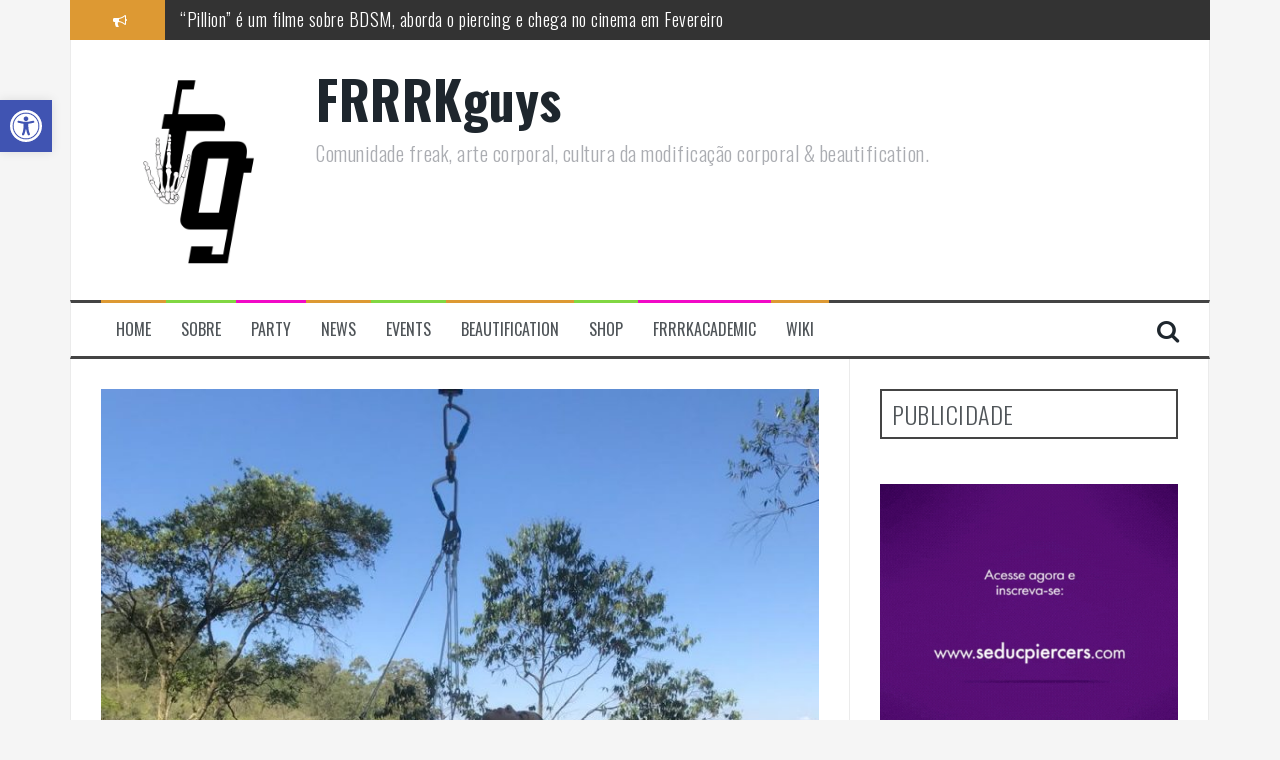

--- FILE ---
content_type: text/html; charset=UTF-8
request_url: http://www.frrrkguys.com.br/dezembro-tem-jornada-de-suspensao-corporal-em-mairipora/
body_size: 18210
content:
<!DOCTYPE html>
<html lang="pt-BR">
<head>
<meta charset="UTF-8">
<meta name="viewport" content="width=device-width, initial-scale=1">
<link rel="profile" href="http://gmpg.org/xfn/11">
<link rel="pingback" href="http://www.frrrkguys.com.br/xmlrpc.php">

<meta name='robots' content='index, follow, max-image-preview:large, max-snippet:-1, max-video-preview:-1' />

	<!-- This site is optimized with the Yoast SEO plugin v26.7 - https://yoast.com/wordpress/plugins/seo/ -->
	<title>Dezembro tem jornada de suspensão corporal em Mairiporã - FRRRKguys</title>
	<link rel="canonical" href="https://www.frrrkguys.com.br/dezembro-tem-jornada-de-suspensao-corporal-em-mairipora/" />
	<meta property="og:locale" content="pt_BR" />
	<meta property="og:type" content="article" />
	<meta property="og:title" content="Dezembro tem jornada de suspensão corporal em Mairiporã - FRRRKguys" />
	<meta property="og:description" content="No dia 08 de Dezembro acontecerá em Mairiporã, São Paulo, mais uma jornada de suspensão corporal facilitada por Karine Guimarães e Vinicius Marques. Provavelmente os últimos jogos abertos do ano, porque os jogos nunca param. Você pode escrever no instagram da Karine Guimarães (@kahkilla) para obter maiores informações e reservar a sua vaga. Alguns recados [&hellip;]" />
	<meta property="og:url" content="https://www.frrrkguys.com.br/dezembro-tem-jornada-de-suspensao-corporal-em-mairipora/" />
	<meta property="og:site_name" content="FRRRKguys" />
	<meta property="article:publisher" content="https://www.facebook.com/frrrkguys" />
	<meta property="article:published_time" content="2019-11-18T23:39:03+00:00" />
	<meta property="article:modified_time" content="2019-12-28T02:06:31+00:00" />
	<meta property="og:image" content="https://www.frrrkguys.com.br/wp-content/uploads/2019/11/WhatsApp-Image-2019-11-17-at-21.04.46-768x1024-1.jpeg" />
	<meta property="og:image:width" content="768" />
	<meta property="og:image:height" content="1024" />
	<meta property="og:image:type" content="image/jpeg" />
	<meta name="author" content="FRRRK Guys" />
	<meta name="twitter:card" content="summary_large_image" />
	<meta name="twitter:creator" content="@frrrkguys" />
	<meta name="twitter:site" content="@frrrkguys" />
	<meta name="twitter:label1" content="Escrito por" />
	<meta name="twitter:data1" content="FRRRK Guys" />
	<meta name="twitter:label2" content="Est. tempo de leitura" />
	<meta name="twitter:data2" content="1 minuto" />
	<script type="application/ld+json" class="yoast-schema-graph">{"@context":"https://schema.org","@graph":[{"@type":"Article","@id":"https://www.frrrkguys.com.br/dezembro-tem-jornada-de-suspensao-corporal-em-mairipora/#article","isPartOf":{"@id":"https://www.frrrkguys.com.br/dezembro-tem-jornada-de-suspensao-corporal-em-mairipora/"},"author":{"name":"FRRRK Guys","@id":"https://www.frrrkguys.com.br/#/schema/person/1adc4b8d0ab26e42d8140c4b333565ad"},"headline":"Dezembro tem jornada de suspensão corporal em Mairiporã","datePublished":"2019-11-18T23:39:03+00:00","dateModified":"2019-12-28T02:06:31+00:00","mainEntityOfPage":{"@id":"https://www.frrrkguys.com.br/dezembro-tem-jornada-de-suspensao-corporal-em-mairipora/"},"wordCount":181,"image":{"@id":"https://www.frrrkguys.com.br/dezembro-tem-jornada-de-suspensao-corporal-em-mairipora/#primaryimage"},"thumbnailUrl":"https://www.frrrkguys.com.br/wp-content/uploads/2019/11/WhatsApp-Image-2019-11-17-at-21.04.46-768x1024-1.jpeg","keywords":["Jogos de suspensão","Karine Guimarães","Mairiporã","Suspensão","Suspensão Corporal","Vinicius Marques"],"articleSection":["News"],"inLanguage":"pt-BR"},{"@type":"WebPage","@id":"https://www.frrrkguys.com.br/dezembro-tem-jornada-de-suspensao-corporal-em-mairipora/","url":"https://www.frrrkguys.com.br/dezembro-tem-jornada-de-suspensao-corporal-em-mairipora/","name":"Dezembro tem jornada de suspensão corporal em Mairiporã - FRRRKguys","isPartOf":{"@id":"https://www.frrrkguys.com.br/#website"},"primaryImageOfPage":{"@id":"https://www.frrrkguys.com.br/dezembro-tem-jornada-de-suspensao-corporal-em-mairipora/#primaryimage"},"image":{"@id":"https://www.frrrkguys.com.br/dezembro-tem-jornada-de-suspensao-corporal-em-mairipora/#primaryimage"},"thumbnailUrl":"https://www.frrrkguys.com.br/wp-content/uploads/2019/11/WhatsApp-Image-2019-11-17-at-21.04.46-768x1024-1.jpeg","datePublished":"2019-11-18T23:39:03+00:00","dateModified":"2019-12-28T02:06:31+00:00","author":{"@id":"https://www.frrrkguys.com.br/#/schema/person/1adc4b8d0ab26e42d8140c4b333565ad"},"breadcrumb":{"@id":"https://www.frrrkguys.com.br/dezembro-tem-jornada-de-suspensao-corporal-em-mairipora/#breadcrumb"},"inLanguage":"pt-BR","potentialAction":[{"@type":"ReadAction","target":["https://www.frrrkguys.com.br/dezembro-tem-jornada-de-suspensao-corporal-em-mairipora/"]}]},{"@type":"ImageObject","inLanguage":"pt-BR","@id":"https://www.frrrkguys.com.br/dezembro-tem-jornada-de-suspensao-corporal-em-mairipora/#primaryimage","url":"https://www.frrrkguys.com.br/wp-content/uploads/2019/11/WhatsApp-Image-2019-11-17-at-21.04.46-768x1024-1.jpeg","contentUrl":"https://www.frrrkguys.com.br/wp-content/uploads/2019/11/WhatsApp-Image-2019-11-17-at-21.04.46-768x1024-1.jpeg","width":768,"height":1024},{"@type":"BreadcrumbList","@id":"https://www.frrrkguys.com.br/dezembro-tem-jornada-de-suspensao-corporal-em-mairipora/#breadcrumb","itemListElement":[{"@type":"ListItem","position":1,"name":"Início","item":"https://www.frrrkguys.com.br/"},{"@type":"ListItem","position":2,"name":"Dezembro tem jornada de suspensão corporal em Mairiporã"}]},{"@type":"WebSite","@id":"https://www.frrrkguys.com.br/#website","url":"https://www.frrrkguys.com.br/","name":"FRRRKguys","description":"Comunidade freak, arte corporal, cultura da modificação corporal &amp; beautification.","potentialAction":[{"@type":"SearchAction","target":{"@type":"EntryPoint","urlTemplate":"https://www.frrrkguys.com.br/?s={search_term_string}"},"query-input":{"@type":"PropertyValueSpecification","valueRequired":true,"valueName":"search_term_string"}}],"inLanguage":"pt-BR"},{"@type":"Person","@id":"https://www.frrrkguys.com.br/#/schema/person/1adc4b8d0ab26e42d8140c4b333565ad","name":"FRRRK Guys","image":{"@type":"ImageObject","inLanguage":"pt-BR","@id":"https://www.frrrkguys.com.br/#/schema/person/image/","url":"https://secure.gravatar.com/avatar/a8fd8244ec1a435b1a4453c962b3934de7791b7891f6ee63e2bd286b48d9780f?s=96&d=mm&r=g","contentUrl":"https://secure.gravatar.com/avatar/a8fd8244ec1a435b1a4453c962b3934de7791b7891f6ee63e2bd286b48d9780f?s=96&d=mm&r=g","caption":"FRRRK Guys"},"description":"Plataforma criada em 2006 que vive, investiga e fomenta a cultura da modificação corporal e diferentes usos do corpo.","url":"https://www.frrrkguys.com.br/author/fg/"}]}</script>
	<!-- / Yoast SEO plugin. -->


<link rel='dns-prefetch' href='//stats.wp.com' />
<link rel='dns-prefetch' href='//fonts.googleapis.com' />
<link rel="alternate" type="application/rss+xml" title="Feed para FRRRKguys &raquo;" href="https://www.frrrkguys.com.br/feed/" />
<link rel="alternate" type="application/rss+xml" title="Feed de comentários para FRRRKguys &raquo;" href="https://www.frrrkguys.com.br/comments/feed/" />
<script type="text/javascript" id="wpp-js" src="http://www.frrrkguys.com.br/wp-content/plugins/wordpress-popular-posts/assets/js/wpp.min.js?ver=7.3.6" data-sampling="0" data-sampling-rate="100" data-api-url="https://www.frrrkguys.com.br/wp-json/wordpress-popular-posts" data-post-id="21152" data-token="e8867747af" data-lang="0" data-debug="0"></script>
<link rel="alternate" type="application/rss+xml" title="Feed de comentários para FRRRKguys &raquo; Dezembro tem jornada de suspensão corporal em Mairiporã" href="https://www.frrrkguys.com.br/dezembro-tem-jornada-de-suspensao-corporal-em-mairipora/feed/" />
<link rel="alternate" title="oEmbed (JSON)" type="application/json+oembed" href="https://www.frrrkguys.com.br/wp-json/oembed/1.0/embed?url=https%3A%2F%2Fwww.frrrkguys.com.br%2Fdezembro-tem-jornada-de-suspensao-corporal-em-mairipora%2F" />
<link rel="alternate" title="oEmbed (XML)" type="text/xml+oembed" href="https://www.frrrkguys.com.br/wp-json/oembed/1.0/embed?url=https%3A%2F%2Fwww.frrrkguys.com.br%2Fdezembro-tem-jornada-de-suspensao-corporal-em-mairipora%2F&#038;format=xml" />
<style id='wp-img-auto-sizes-contain-inline-css' type='text/css'>
img:is([sizes=auto i],[sizes^="auto," i]){contain-intrinsic-size:3000px 1500px}
/*# sourceURL=wp-img-auto-sizes-contain-inline-css */
</style>
<link rel="stylesheet" href="http://www.frrrkguys.com.br/wp-content/cache/minify/e5bfc.css" media="all" />

<style id='wp-emoji-styles-inline-css' type='text/css'>

	img.wp-smiley, img.emoji {
		display: inline !important;
		border: none !important;
		box-shadow: none !important;
		height: 1em !important;
		width: 1em !important;
		margin: 0 0.07em !important;
		vertical-align: -0.1em !important;
		background: none !important;
		padding: 0 !important;
	}
/*# sourceURL=wp-emoji-styles-inline-css */
</style>
<style id='wp-block-library-inline-css' type='text/css'>
:root{--wp-block-synced-color:#7a00df;--wp-block-synced-color--rgb:122,0,223;--wp-bound-block-color:var(--wp-block-synced-color);--wp-editor-canvas-background:#ddd;--wp-admin-theme-color:#007cba;--wp-admin-theme-color--rgb:0,124,186;--wp-admin-theme-color-darker-10:#006ba1;--wp-admin-theme-color-darker-10--rgb:0,107,160.5;--wp-admin-theme-color-darker-20:#005a87;--wp-admin-theme-color-darker-20--rgb:0,90,135;--wp-admin-border-width-focus:2px}@media (min-resolution:192dpi){:root{--wp-admin-border-width-focus:1.5px}}.wp-element-button{cursor:pointer}:root .has-very-light-gray-background-color{background-color:#eee}:root .has-very-dark-gray-background-color{background-color:#313131}:root .has-very-light-gray-color{color:#eee}:root .has-very-dark-gray-color{color:#313131}:root .has-vivid-green-cyan-to-vivid-cyan-blue-gradient-background{background:linear-gradient(135deg,#00d084,#0693e3)}:root .has-purple-crush-gradient-background{background:linear-gradient(135deg,#34e2e4,#4721fb 50%,#ab1dfe)}:root .has-hazy-dawn-gradient-background{background:linear-gradient(135deg,#faaca8,#dad0ec)}:root .has-subdued-olive-gradient-background{background:linear-gradient(135deg,#fafae1,#67a671)}:root .has-atomic-cream-gradient-background{background:linear-gradient(135deg,#fdd79a,#004a59)}:root .has-nightshade-gradient-background{background:linear-gradient(135deg,#330968,#31cdcf)}:root .has-midnight-gradient-background{background:linear-gradient(135deg,#020381,#2874fc)}:root{--wp--preset--font-size--normal:16px;--wp--preset--font-size--huge:42px}.has-regular-font-size{font-size:1em}.has-larger-font-size{font-size:2.625em}.has-normal-font-size{font-size:var(--wp--preset--font-size--normal)}.has-huge-font-size{font-size:var(--wp--preset--font-size--huge)}.has-text-align-center{text-align:center}.has-text-align-left{text-align:left}.has-text-align-right{text-align:right}.has-fit-text{white-space:nowrap!important}#end-resizable-editor-section{display:none}.aligncenter{clear:both}.items-justified-left{justify-content:flex-start}.items-justified-center{justify-content:center}.items-justified-right{justify-content:flex-end}.items-justified-space-between{justify-content:space-between}.screen-reader-text{border:0;clip-path:inset(50%);height:1px;margin:-1px;overflow:hidden;padding:0;position:absolute;width:1px;word-wrap:normal!important}.screen-reader-text:focus{background-color:#ddd;clip-path:none;color:#444;display:block;font-size:1em;height:auto;left:5px;line-height:normal;padding:15px 23px 14px;text-decoration:none;top:5px;width:auto;z-index:100000}html :where(.has-border-color){border-style:solid}html :where([style*=border-top-color]){border-top-style:solid}html :where([style*=border-right-color]){border-right-style:solid}html :where([style*=border-bottom-color]){border-bottom-style:solid}html :where([style*=border-left-color]){border-left-style:solid}html :where([style*=border-width]){border-style:solid}html :where([style*=border-top-width]){border-top-style:solid}html :where([style*=border-right-width]){border-right-style:solid}html :where([style*=border-bottom-width]){border-bottom-style:solid}html :where([style*=border-left-width]){border-left-style:solid}html :where(img[class*=wp-image-]){height:auto;max-width:100%}:where(figure){margin:0 0 1em}html :where(.is-position-sticky){--wp-admin--admin-bar--position-offset:var(--wp-admin--admin-bar--height,0px)}@media screen and (max-width:600px){html :where(.is-position-sticky){--wp-admin--admin-bar--position-offset:0px}}

/*# sourceURL=wp-block-library-inline-css */
</style><style id='wp-block-image-inline-css' type='text/css'>
.wp-block-image>a,.wp-block-image>figure>a{display:inline-block}.wp-block-image img{box-sizing:border-box;height:auto;max-width:100%;vertical-align:bottom}@media not (prefers-reduced-motion){.wp-block-image img.hide{visibility:hidden}.wp-block-image img.show{animation:show-content-image .4s}}.wp-block-image[style*=border-radius] img,.wp-block-image[style*=border-radius]>a{border-radius:inherit}.wp-block-image.has-custom-border img{box-sizing:border-box}.wp-block-image.aligncenter{text-align:center}.wp-block-image.alignfull>a,.wp-block-image.alignwide>a{width:100%}.wp-block-image.alignfull img,.wp-block-image.alignwide img{height:auto;width:100%}.wp-block-image .aligncenter,.wp-block-image .alignleft,.wp-block-image .alignright,.wp-block-image.aligncenter,.wp-block-image.alignleft,.wp-block-image.alignright{display:table}.wp-block-image .aligncenter>figcaption,.wp-block-image .alignleft>figcaption,.wp-block-image .alignright>figcaption,.wp-block-image.aligncenter>figcaption,.wp-block-image.alignleft>figcaption,.wp-block-image.alignright>figcaption{caption-side:bottom;display:table-caption}.wp-block-image .alignleft{float:left;margin:.5em 1em .5em 0}.wp-block-image .alignright{float:right;margin:.5em 0 .5em 1em}.wp-block-image .aligncenter{margin-left:auto;margin-right:auto}.wp-block-image :where(figcaption){margin-bottom:1em;margin-top:.5em}.wp-block-image.is-style-circle-mask img{border-radius:9999px}@supports ((-webkit-mask-image:none) or (mask-image:none)) or (-webkit-mask-image:none){.wp-block-image.is-style-circle-mask img{border-radius:0;-webkit-mask-image:url('data:image/svg+xml;utf8,<svg viewBox="0 0 100 100" xmlns="http://www.w3.org/2000/svg"><circle cx="50" cy="50" r="50"/></svg>');mask-image:url('data:image/svg+xml;utf8,<svg viewBox="0 0 100 100" xmlns="http://www.w3.org/2000/svg"><circle cx="50" cy="50" r="50"/></svg>');mask-mode:alpha;-webkit-mask-position:center;mask-position:center;-webkit-mask-repeat:no-repeat;mask-repeat:no-repeat;-webkit-mask-size:contain;mask-size:contain}}:root :where(.wp-block-image.is-style-rounded img,.wp-block-image .is-style-rounded img){border-radius:9999px}.wp-block-image figure{margin:0}.wp-lightbox-container{display:flex;flex-direction:column;position:relative}.wp-lightbox-container img{cursor:zoom-in}.wp-lightbox-container img:hover+button{opacity:1}.wp-lightbox-container button{align-items:center;backdrop-filter:blur(16px) saturate(180%);background-color:#5a5a5a40;border:none;border-radius:4px;cursor:zoom-in;display:flex;height:20px;justify-content:center;opacity:0;padding:0;position:absolute;right:16px;text-align:center;top:16px;width:20px;z-index:100}@media not (prefers-reduced-motion){.wp-lightbox-container button{transition:opacity .2s ease}}.wp-lightbox-container button:focus-visible{outline:3px auto #5a5a5a40;outline:3px auto -webkit-focus-ring-color;outline-offset:3px}.wp-lightbox-container button:hover{cursor:pointer;opacity:1}.wp-lightbox-container button:focus{opacity:1}.wp-lightbox-container button:focus,.wp-lightbox-container button:hover,.wp-lightbox-container button:not(:hover):not(:active):not(.has-background){background-color:#5a5a5a40;border:none}.wp-lightbox-overlay{box-sizing:border-box;cursor:zoom-out;height:100vh;left:0;overflow:hidden;position:fixed;top:0;visibility:hidden;width:100%;z-index:100000}.wp-lightbox-overlay .close-button{align-items:center;cursor:pointer;display:flex;justify-content:center;min-height:40px;min-width:40px;padding:0;position:absolute;right:calc(env(safe-area-inset-right) + 16px);top:calc(env(safe-area-inset-top) + 16px);z-index:5000000}.wp-lightbox-overlay .close-button:focus,.wp-lightbox-overlay .close-button:hover,.wp-lightbox-overlay .close-button:not(:hover):not(:active):not(.has-background){background:none;border:none}.wp-lightbox-overlay .lightbox-image-container{height:var(--wp--lightbox-container-height);left:50%;overflow:hidden;position:absolute;top:50%;transform:translate(-50%,-50%);transform-origin:top left;width:var(--wp--lightbox-container-width);z-index:9999999999}.wp-lightbox-overlay .wp-block-image{align-items:center;box-sizing:border-box;display:flex;height:100%;justify-content:center;margin:0;position:relative;transform-origin:0 0;width:100%;z-index:3000000}.wp-lightbox-overlay .wp-block-image img{height:var(--wp--lightbox-image-height);min-height:var(--wp--lightbox-image-height);min-width:var(--wp--lightbox-image-width);width:var(--wp--lightbox-image-width)}.wp-lightbox-overlay .wp-block-image figcaption{display:none}.wp-lightbox-overlay button{background:none;border:none}.wp-lightbox-overlay .scrim{background-color:#fff;height:100%;opacity:.9;position:absolute;width:100%;z-index:2000000}.wp-lightbox-overlay.active{visibility:visible}@media not (prefers-reduced-motion){.wp-lightbox-overlay.active{animation:turn-on-visibility .25s both}.wp-lightbox-overlay.active img{animation:turn-on-visibility .35s both}.wp-lightbox-overlay.show-closing-animation:not(.active){animation:turn-off-visibility .35s both}.wp-lightbox-overlay.show-closing-animation:not(.active) img{animation:turn-off-visibility .25s both}.wp-lightbox-overlay.zoom.active{animation:none;opacity:1;visibility:visible}.wp-lightbox-overlay.zoom.active .lightbox-image-container{animation:lightbox-zoom-in .4s}.wp-lightbox-overlay.zoom.active .lightbox-image-container img{animation:none}.wp-lightbox-overlay.zoom.active .scrim{animation:turn-on-visibility .4s forwards}.wp-lightbox-overlay.zoom.show-closing-animation:not(.active){animation:none}.wp-lightbox-overlay.zoom.show-closing-animation:not(.active) .lightbox-image-container{animation:lightbox-zoom-out .4s}.wp-lightbox-overlay.zoom.show-closing-animation:not(.active) .lightbox-image-container img{animation:none}.wp-lightbox-overlay.zoom.show-closing-animation:not(.active) .scrim{animation:turn-off-visibility .4s forwards}}@keyframes show-content-image{0%{visibility:hidden}99%{visibility:hidden}to{visibility:visible}}@keyframes turn-on-visibility{0%{opacity:0}to{opacity:1}}@keyframes turn-off-visibility{0%{opacity:1;visibility:visible}99%{opacity:0;visibility:visible}to{opacity:0;visibility:hidden}}@keyframes lightbox-zoom-in{0%{transform:translate(calc((-100vw + var(--wp--lightbox-scrollbar-width))/2 + var(--wp--lightbox-initial-left-position)),calc(-50vh + var(--wp--lightbox-initial-top-position))) scale(var(--wp--lightbox-scale))}to{transform:translate(-50%,-50%) scale(1)}}@keyframes lightbox-zoom-out{0%{transform:translate(-50%,-50%) scale(1);visibility:visible}99%{visibility:visible}to{transform:translate(calc((-100vw + var(--wp--lightbox-scrollbar-width))/2 + var(--wp--lightbox-initial-left-position)),calc(-50vh + var(--wp--lightbox-initial-top-position))) scale(var(--wp--lightbox-scale));visibility:hidden}}
/*# sourceURL=http://www.frrrkguys.com.br/wp-includes/blocks/image/style.min.css */
</style>
<style id='global-styles-inline-css' type='text/css'>
:root{--wp--preset--aspect-ratio--square: 1;--wp--preset--aspect-ratio--4-3: 4/3;--wp--preset--aspect-ratio--3-4: 3/4;--wp--preset--aspect-ratio--3-2: 3/2;--wp--preset--aspect-ratio--2-3: 2/3;--wp--preset--aspect-ratio--16-9: 16/9;--wp--preset--aspect-ratio--9-16: 9/16;--wp--preset--color--black: #000000;--wp--preset--color--cyan-bluish-gray: #abb8c3;--wp--preset--color--white: #ffffff;--wp--preset--color--pale-pink: #f78da7;--wp--preset--color--vivid-red: #cf2e2e;--wp--preset--color--luminous-vivid-orange: #ff6900;--wp--preset--color--luminous-vivid-amber: #fcb900;--wp--preset--color--light-green-cyan: #7bdcb5;--wp--preset--color--vivid-green-cyan: #00d084;--wp--preset--color--pale-cyan-blue: #8ed1fc;--wp--preset--color--vivid-cyan-blue: #0693e3;--wp--preset--color--vivid-purple: #9b51e0;--wp--preset--gradient--vivid-cyan-blue-to-vivid-purple: linear-gradient(135deg,rgb(6,147,227) 0%,rgb(155,81,224) 100%);--wp--preset--gradient--light-green-cyan-to-vivid-green-cyan: linear-gradient(135deg,rgb(122,220,180) 0%,rgb(0,208,130) 100%);--wp--preset--gradient--luminous-vivid-amber-to-luminous-vivid-orange: linear-gradient(135deg,rgb(252,185,0) 0%,rgb(255,105,0) 100%);--wp--preset--gradient--luminous-vivid-orange-to-vivid-red: linear-gradient(135deg,rgb(255,105,0) 0%,rgb(207,46,46) 100%);--wp--preset--gradient--very-light-gray-to-cyan-bluish-gray: linear-gradient(135deg,rgb(238,238,238) 0%,rgb(169,184,195) 100%);--wp--preset--gradient--cool-to-warm-spectrum: linear-gradient(135deg,rgb(74,234,220) 0%,rgb(151,120,209) 20%,rgb(207,42,186) 40%,rgb(238,44,130) 60%,rgb(251,105,98) 80%,rgb(254,248,76) 100%);--wp--preset--gradient--blush-light-purple: linear-gradient(135deg,rgb(255,206,236) 0%,rgb(152,150,240) 100%);--wp--preset--gradient--blush-bordeaux: linear-gradient(135deg,rgb(254,205,165) 0%,rgb(254,45,45) 50%,rgb(107,0,62) 100%);--wp--preset--gradient--luminous-dusk: linear-gradient(135deg,rgb(255,203,112) 0%,rgb(199,81,192) 50%,rgb(65,88,208) 100%);--wp--preset--gradient--pale-ocean: linear-gradient(135deg,rgb(255,245,203) 0%,rgb(182,227,212) 50%,rgb(51,167,181) 100%);--wp--preset--gradient--electric-grass: linear-gradient(135deg,rgb(202,248,128) 0%,rgb(113,206,126) 100%);--wp--preset--gradient--midnight: linear-gradient(135deg,rgb(2,3,129) 0%,rgb(40,116,252) 100%);--wp--preset--font-size--small: 13px;--wp--preset--font-size--medium: 20px;--wp--preset--font-size--large: 36px;--wp--preset--font-size--x-large: 42px;--wp--preset--spacing--20: 0.44rem;--wp--preset--spacing--30: 0.67rem;--wp--preset--spacing--40: 1rem;--wp--preset--spacing--50: 1.5rem;--wp--preset--spacing--60: 2.25rem;--wp--preset--spacing--70: 3.38rem;--wp--preset--spacing--80: 5.06rem;--wp--preset--shadow--natural: 6px 6px 9px rgba(0, 0, 0, 0.2);--wp--preset--shadow--deep: 12px 12px 50px rgba(0, 0, 0, 0.4);--wp--preset--shadow--sharp: 6px 6px 0px rgba(0, 0, 0, 0.2);--wp--preset--shadow--outlined: 6px 6px 0px -3px rgb(255, 255, 255), 6px 6px rgb(0, 0, 0);--wp--preset--shadow--crisp: 6px 6px 0px rgb(0, 0, 0);}:where(.is-layout-flex){gap: 0.5em;}:where(.is-layout-grid){gap: 0.5em;}body .is-layout-flex{display: flex;}.is-layout-flex{flex-wrap: wrap;align-items: center;}.is-layout-flex > :is(*, div){margin: 0;}body .is-layout-grid{display: grid;}.is-layout-grid > :is(*, div){margin: 0;}:where(.wp-block-columns.is-layout-flex){gap: 2em;}:where(.wp-block-columns.is-layout-grid){gap: 2em;}:where(.wp-block-post-template.is-layout-flex){gap: 1.25em;}:where(.wp-block-post-template.is-layout-grid){gap: 1.25em;}.has-black-color{color: var(--wp--preset--color--black) !important;}.has-cyan-bluish-gray-color{color: var(--wp--preset--color--cyan-bluish-gray) !important;}.has-white-color{color: var(--wp--preset--color--white) !important;}.has-pale-pink-color{color: var(--wp--preset--color--pale-pink) !important;}.has-vivid-red-color{color: var(--wp--preset--color--vivid-red) !important;}.has-luminous-vivid-orange-color{color: var(--wp--preset--color--luminous-vivid-orange) !important;}.has-luminous-vivid-amber-color{color: var(--wp--preset--color--luminous-vivid-amber) !important;}.has-light-green-cyan-color{color: var(--wp--preset--color--light-green-cyan) !important;}.has-vivid-green-cyan-color{color: var(--wp--preset--color--vivid-green-cyan) !important;}.has-pale-cyan-blue-color{color: var(--wp--preset--color--pale-cyan-blue) !important;}.has-vivid-cyan-blue-color{color: var(--wp--preset--color--vivid-cyan-blue) !important;}.has-vivid-purple-color{color: var(--wp--preset--color--vivid-purple) !important;}.has-black-background-color{background-color: var(--wp--preset--color--black) !important;}.has-cyan-bluish-gray-background-color{background-color: var(--wp--preset--color--cyan-bluish-gray) !important;}.has-white-background-color{background-color: var(--wp--preset--color--white) !important;}.has-pale-pink-background-color{background-color: var(--wp--preset--color--pale-pink) !important;}.has-vivid-red-background-color{background-color: var(--wp--preset--color--vivid-red) !important;}.has-luminous-vivid-orange-background-color{background-color: var(--wp--preset--color--luminous-vivid-orange) !important;}.has-luminous-vivid-amber-background-color{background-color: var(--wp--preset--color--luminous-vivid-amber) !important;}.has-light-green-cyan-background-color{background-color: var(--wp--preset--color--light-green-cyan) !important;}.has-vivid-green-cyan-background-color{background-color: var(--wp--preset--color--vivid-green-cyan) !important;}.has-pale-cyan-blue-background-color{background-color: var(--wp--preset--color--pale-cyan-blue) !important;}.has-vivid-cyan-blue-background-color{background-color: var(--wp--preset--color--vivid-cyan-blue) !important;}.has-vivid-purple-background-color{background-color: var(--wp--preset--color--vivid-purple) !important;}.has-black-border-color{border-color: var(--wp--preset--color--black) !important;}.has-cyan-bluish-gray-border-color{border-color: var(--wp--preset--color--cyan-bluish-gray) !important;}.has-white-border-color{border-color: var(--wp--preset--color--white) !important;}.has-pale-pink-border-color{border-color: var(--wp--preset--color--pale-pink) !important;}.has-vivid-red-border-color{border-color: var(--wp--preset--color--vivid-red) !important;}.has-luminous-vivid-orange-border-color{border-color: var(--wp--preset--color--luminous-vivid-orange) !important;}.has-luminous-vivid-amber-border-color{border-color: var(--wp--preset--color--luminous-vivid-amber) !important;}.has-light-green-cyan-border-color{border-color: var(--wp--preset--color--light-green-cyan) !important;}.has-vivid-green-cyan-border-color{border-color: var(--wp--preset--color--vivid-green-cyan) !important;}.has-pale-cyan-blue-border-color{border-color: var(--wp--preset--color--pale-cyan-blue) !important;}.has-vivid-cyan-blue-border-color{border-color: var(--wp--preset--color--vivid-cyan-blue) !important;}.has-vivid-purple-border-color{border-color: var(--wp--preset--color--vivid-purple) !important;}.has-vivid-cyan-blue-to-vivid-purple-gradient-background{background: var(--wp--preset--gradient--vivid-cyan-blue-to-vivid-purple) !important;}.has-light-green-cyan-to-vivid-green-cyan-gradient-background{background: var(--wp--preset--gradient--light-green-cyan-to-vivid-green-cyan) !important;}.has-luminous-vivid-amber-to-luminous-vivid-orange-gradient-background{background: var(--wp--preset--gradient--luminous-vivid-amber-to-luminous-vivid-orange) !important;}.has-luminous-vivid-orange-to-vivid-red-gradient-background{background: var(--wp--preset--gradient--luminous-vivid-orange-to-vivid-red) !important;}.has-very-light-gray-to-cyan-bluish-gray-gradient-background{background: var(--wp--preset--gradient--very-light-gray-to-cyan-bluish-gray) !important;}.has-cool-to-warm-spectrum-gradient-background{background: var(--wp--preset--gradient--cool-to-warm-spectrum) !important;}.has-blush-light-purple-gradient-background{background: var(--wp--preset--gradient--blush-light-purple) !important;}.has-blush-bordeaux-gradient-background{background: var(--wp--preset--gradient--blush-bordeaux) !important;}.has-luminous-dusk-gradient-background{background: var(--wp--preset--gradient--luminous-dusk) !important;}.has-pale-ocean-gradient-background{background: var(--wp--preset--gradient--pale-ocean) !important;}.has-electric-grass-gradient-background{background: var(--wp--preset--gradient--electric-grass) !important;}.has-midnight-gradient-background{background: var(--wp--preset--gradient--midnight) !important;}.has-small-font-size{font-size: var(--wp--preset--font-size--small) !important;}.has-medium-font-size{font-size: var(--wp--preset--font-size--medium) !important;}.has-large-font-size{font-size: var(--wp--preset--font-size--large) !important;}.has-x-large-font-size{font-size: var(--wp--preset--font-size--x-large) !important;}
/*# sourceURL=global-styles-inline-css */
</style>

<style id='classic-theme-styles-inline-css' type='text/css'>
/*! This file is auto-generated */
.wp-block-button__link{color:#fff;background-color:#32373c;border-radius:9999px;box-shadow:none;text-decoration:none;padding:calc(.667em + 2px) calc(1.333em + 2px);font-size:1.125em}.wp-block-file__button{background:#32373c;color:#fff;text-decoration:none}
/*# sourceURL=/wp-includes/css/classic-themes.min.css */
</style>
<link rel="stylesheet" href="http://www.frrrkguys.com.br/wp-content/cache/minify/36ddd.css" media="all" />



<link rel='stylesheet' id='flymag-body-fonts-css' href='//fonts.googleapis.com/css?family=Roboto%3A400%2C400italic%2C700%2C700italic&#038;ver=6.9' type='text/css' media='all' />
<link rel='stylesheet' id='flymag-headings-fonts-css' href='//fonts.googleapis.com/css?family=Oswald%3A400%2C300%2C700&#038;ver=6.9' type='text/css' media='all' />
<link rel="stylesheet" href="http://www.frrrkguys.com.br/wp-content/cache/minify/a4ae5.css" media="all" />

<style id='flymag-style-inline-css' type='text/css'>
.social-navigation li:hover > a::before, a, a:hover, a:focus, a:active { color:#dd9933}
.custom-menu-item-1:hover, .custom-menu-item-1 .sub-menu, .ticker-info, button, .button, input[type="button"], input[type="reset"], input[type="submit"] { background-color:#dd9933}
.custom-menu-item-1 { border-color:#dd9933}
.custom-menu-item-2:hover, .custom-menu-item-2 .sub-menu { background-color:#81d742}
.custom-menu-item-2 { border-color:#81d742}
.custom-menu-item-3:hover, .custom-menu-item-3 .sub-menu { background-color:#f209c7}
.custom-menu-item-3 { border-color:#f209c7}
.custom-menu-item-4:hover, .custom-menu-item-4 .sub-menu { background-color:#dd9933}
.custom-menu-item-4 { border-color:#dd9933}
.custom-menu-item-0:hover, .custom-menu-item-0 .sub-menu { background-color:#81d742}
.custom-menu-item-0 { border-color:#81d742}
.site-branding { background-color:}
.news-ticker { background-color:}
.site-title a, .site-title a:hover { color:}
.site-description { color:}
.main-navigation { background-color:}
.main-navigation a, .main-navigation li::before { color:}
body { color:}
.widget-area .widget, .widget-area .widget a { color:}
.site-footer, .footer-widget-area { background-color:}

/*# sourceURL=flymag-style-inline-css */
</style>
<link rel="stylesheet" href="http://www.frrrkguys.com.br/wp-content/cache/minify/cf355.css" media="all" />


<script type="text/javascript" id="jetpack_related-posts-js-extra">
/* <![CDATA[ */
var related_posts_js_options = {"post_heading":"h4"};
//# sourceURL=jetpack_related-posts-js-extra
/* ]]> */
</script>
<script src="http://www.frrrkguys.com.br/wp-content/cache/minify/6c505.js"></script>









<script type="text/javascript" id="flymag-slider-init-js-extra">
/* <![CDATA[ */
var sliderOptions = {"slideshowspeed":"4000"};
//# sourceURL=flymag-slider-init-js-extra
/* ]]> */
</script>
<script src="http://www.frrrkguys.com.br/wp-content/cache/minify/ec1c4.js"></script>

<link rel="https://api.w.org/" href="https://www.frrrkguys.com.br/wp-json/" /><link rel="alternate" title="JSON" type="application/json" href="https://www.frrrkguys.com.br/wp-json/wp/v2/posts/21152" /><link rel="EditURI" type="application/rsd+xml" title="RSD" href="https://www.frrrkguys.com.br/xmlrpc.php?rsd" />
<meta name="generator" content="WordPress 6.9" />
<link rel='shortlink' href='https://www.frrrkguys.com.br/?p=21152' />
	<style>img#wpstats{display:none}</style>
		<style type="text/css">
#pojo-a11y-toolbar .pojo-a11y-toolbar-toggle a{ background-color: #4054b2;	color: #ffffff;}
#pojo-a11y-toolbar .pojo-a11y-toolbar-overlay, #pojo-a11y-toolbar .pojo-a11y-toolbar-overlay ul.pojo-a11y-toolbar-items.pojo-a11y-links{ border-color: #4054b2;}
body.pojo-a11y-focusable a:focus{ outline-style: solid !important;	outline-width: 1px !important;	outline-color: #FF0000 !important;}
#pojo-a11y-toolbar{ top: 100px !important;}
#pojo-a11y-toolbar .pojo-a11y-toolbar-overlay{ background-color: #ffffff;}
#pojo-a11y-toolbar .pojo-a11y-toolbar-overlay ul.pojo-a11y-toolbar-items li.pojo-a11y-toolbar-item a, #pojo-a11y-toolbar .pojo-a11y-toolbar-overlay p.pojo-a11y-toolbar-title{ color: #333333;}
#pojo-a11y-toolbar .pojo-a11y-toolbar-overlay ul.pojo-a11y-toolbar-items li.pojo-a11y-toolbar-item a.active{ background-color: #4054b2;	color: #ffffff;}
@media (max-width: 767px) { #pojo-a11y-toolbar { top: 50px !important; } }</style>            <style id="wpp-loading-animation-styles">@-webkit-keyframes bgslide{from{background-position-x:0}to{background-position-x:-200%}}@keyframes bgslide{from{background-position-x:0}to{background-position-x:-200%}}.wpp-widget-block-placeholder,.wpp-shortcode-placeholder{margin:0 auto;width:60px;height:3px;background:#dd3737;background:linear-gradient(90deg,#dd3737 0%,#571313 10%,#dd3737 100%);background-size:200% auto;border-radius:3px;-webkit-animation:bgslide 1s infinite linear;animation:bgslide 1s infinite linear}</style>
            <!--[if lt IE 9]>
<script src="http://www.frrrkguys.com.br/wp-content/themes/flymag/js/html5shiv.js"></script>
<![endif]-->
<link rel="icon" href="https://www.frrrkguys.com.br/wp-content/uploads/2009/10/cropped-LOGOATUAL-1-32x32.jpg" sizes="32x32" />
<link rel="icon" href="https://www.frrrkguys.com.br/wp-content/uploads/2009/10/cropped-LOGOATUAL-1-192x192.jpg" sizes="192x192" />
<link rel="apple-touch-icon" href="https://www.frrrkguys.com.br/wp-content/uploads/2009/10/cropped-LOGOATUAL-1-180x180.jpg" />
<meta name="msapplication-TileImage" content="https://www.frrrkguys.com.br/wp-content/uploads/2009/10/cropped-LOGOATUAL-1-270x270.jpg" />
</head>

<body class="wp-singular post-template-default single single-post postid-21152 single-format-standard wp-theme-flymag group-blog">
<div id="page" class="hfeed site">
	<a class="skip-link screen-reader-text" href="#content">Pular para o conteúdo</a>

			
			<div class="latest-news container">
				<div class="ticker-info col-md-1 col-sm-1 col-xs-1">
					<i class="fa fa-bullhorn"></i>
				</div>
				<div class="news-ticker col-md-11 col-sm-11 col-xs-11">
					<div class="ticker-inner">
													<h4 class="ticker-title"><a href="https://www.frrrkguys.com.br/quando-as-pessoas-alternativas-rebeldes-modificadas-se-tornam-reacionarias-e-abracam-o-conservadorismo/" rel="bookmark">Quando as pessoas alternativas, rebeldes, modificadas se tornam reacionárias e abraçam o conservadorismo</a></h4>													<h4 class="ticker-title"><a href="https://www.frrrkguys.com.br/polonia-tera-workshop-de-piercing-com-forte-presenca-brasileira-ministrando-as-aulas/" rel="bookmark">Polônia terá workshop de piercing com forte presença brasileira ministrando as aulas</a></h4>													<h4 class="ticker-title"><a href="https://www.frrrkguys.com.br/em-marco-acontecera-convencao-de-tatuagem-realizada-por-mulheres-na-argentina/" rel="bookmark">Em março acontecerá convenção de tatuagem realizada por mulheres na Argentina</a></h4>													<h4 class="ticker-title"><a href="https://www.frrrkguys.com.br/pillion-e-um-filme-sobre-bdsm-aborda-o-piercing-e-chega-no-cinema-em-fevereiro/" rel="bookmark">&#8220;Pillion&#8221; é um filme sobre BDSM, aborda o piercing e chega no cinema em Fevereiro</a></h4>													<h4 class="ticker-title"><a href="https://www.frrrkguys.com.br/o-body-piercing-no-filme-sem-sentido-de-1998/" rel="bookmark">O body piercing no filme &#8220;Sem Sentido&#8221; de 1998</a></h4>													<h4 class="ticker-title"><a href="https://www.frrrkguys.com.br/pomada-cicatrizante-para-tatuagem-e-proibida-pela-anvisa/" rel="bookmark">Pomada cicatrizante para tatuagem é proibida pela ANVISA</a></h4>											</div>
				</div>
			</div>

			
	<header id="masthead" class="site-header container clearfix" role="banner">
		<div class="site-branding clearfix">
							<a href="https://www.frrrkguys.com.br/" title="FRRRKguys"><img class="site-logo show-title" src="http://www.frrrkguys.com.br/wp-content/uploads/2009/10/LOGOATUAL.jpg" alt="FRRRKguys" /></a>
				<h1 class="site-title"><a href="https://www.frrrkguys.com.br/" rel="home">FRRRKguys</a></h1>
				<h2 class="site-description">Comunidade freak, arte corporal, cultura da modificação corporal &amp; beautification.</h2>	        
					</div>
		<nav id="site-navigation" class="main-navigation" role="navigation">
			<div class="menu-main-menu-container"><ul id="menu-main-menu" class="menu"><li id="menu-item-238" class="menu-item menu-item-type-custom menu-item-object-custom menu-item-238 custom-menu-item-1"><a href="http://www.frrrkguys.com.br/">Home</a></li>
<li id="menu-item-26971" class="menu-item menu-item-type-post_type menu-item-object-page menu-item-26971 custom-menu-item-2"><a href="https://www.frrrkguys.com.br/sobre/">Sobre</a></li>
<li id="menu-item-241" class="menu-item menu-item-type-custom menu-item-object-custom menu-item-241 custom-menu-item-3"><a href="http://www.frrrkguys.com.br/category/frrrk-guys-party/">Party</a></li>
<li id="menu-item-242" class="menu-item menu-item-type-custom menu-item-object-custom menu-item-242 custom-menu-item-4"><a href="http://www.frrrkguys.com.br/category/news/">News</a></li>
<li id="menu-item-243" class="menu-item menu-item-type-custom menu-item-object-custom menu-item-243 custom-menu-item-0"><a href="http://www.frrrkguys.com.br/category/eventos/">Events</a></li>
<li id="menu-item-244" class="menu-item menu-item-type-custom menu-item-object-custom menu-item-244 custom-menu-item-1"><a href="http://www.frrrkguys.com.br/category/beautification/">Beautification</a></li>
<li id="menu-item-1467" class="menu-item menu-item-type-post_type menu-item-object-page menu-item-has-children menu-item-1467 custom-menu-item-2"><a href="https://www.frrrkguys.com.br/shop/">Shop</a>
<ul class="sub-menu">
	<li id="menu-item-26970" class="menu-item menu-item-type-post_type menu-item-object-page menu-item-26970"><a href="https://www.frrrkguys.com.br/a-modificacao-corporal-no-brasil-1980-1990-2-edicao/">A modificação corporal no Brasil – 1980-1990 (2° edição</a></li>
	<li id="menu-item-13416" class="menu-item menu-item-type-post_type menu-item-object-page menu-item-13416"><a href="https://www.frrrkguys.com.br/livros/">Livros</a></li>
	<li id="menu-item-19713" class="menu-item menu-item-type-post_type menu-item-object-page menu-item-19713"><a href="https://www.frrrkguys.com.br/boton-dia-do-orgulho-freak/">Boton – Dia do Orgulho Freak</a></li>
	<li id="menu-item-15654" class="menu-item menu-item-type-post_type menu-item-object-page menu-item-15654"><a href="https://www.frrrkguys.com.br/vestuario/">Vestuário</a></li>
	<li id="menu-item-11155" class="menu-item menu-item-type-post_type menu-item-object-page menu-item-11155"><a href="https://www.frrrkguys.com.br/?page_id=11149">Septum Clicker</a></li>
</ul>
</li>
<li id="menu-item-3529" class="menu-item menu-item-type-post_type menu-item-object-page menu-item-3529 custom-menu-item-3"><a href="https://www.frrrkguys.com.br/frrrkacademic/">FRRRKacademic</a></li>
<li id="menu-item-11682" class="menu-item menu-item-type-custom menu-item-object-custom menu-item-11682 custom-menu-item-4"><a href="http://frrrk.wikia.com/wiki/Frrrk_Wiki">Wiki</a></li>
</ul></div>			<span class="search-toggle"><i class="fa fa-search"></i></span>
			
<div class="search-wrapper">
	<form role="search" method="get" class="flymag-search-form" action="https://www.frrrkguys.com.br/">
		<span class="search-close"><i class="fa fa-times"></i></span>
		<label>
			<span class="screen-reader-text">Pesquisar por:</span>
			<input type="search" class="search-field" placeholder="Digite e pressione [Enter]" value="" name="s" title="Busca por:" />
		</label>
	</form>
</div>
	
		</nav><!-- #site-navigation -->
		<nav class="mobile-nav"></nav>
	</header><!-- #masthead -->

	<div id="content" class="site-content container clearfix">
	
	
	<div id="primary" class="content-area ">
		<main id="main" class="site-main" role="main">

		
			
<article id="post-21152" class="post-21152 post type-post status-publish format-standard has-post-thumbnail hentry category-news tag-jogos-de-suspensao tag-karine-guimaraes tag-mairipora tag-suspensao tag-suspensao-corporal tag-vinicius-marques">

			<div class="single-thumb">
			<img width="768" height="1024" src="https://www.frrrkguys.com.br/wp-content/uploads/2019/11/WhatsApp-Image-2019-11-17-at-21.04.46-768x1024-1.jpeg" class="attachment-entry-thumb size-entry-thumb wp-post-image" alt="" decoding="async" fetchpriority="high" srcset="https://www.frrrkguys.com.br/wp-content/uploads/2019/11/WhatsApp-Image-2019-11-17-at-21.04.46-768x1024-1.jpeg 768w, https://www.frrrkguys.com.br/wp-content/uploads/2019/11/WhatsApp-Image-2019-11-17-at-21.04.46-768x1024-1-225x300.jpeg 225w" sizes="(max-width: 768px) 100vw, 768px" />		</div>	
	
	<header class="entry-header">
		<h1 class="entry-title">Dezembro tem jornada de suspensão corporal em Mairiporã</h1>
				<div class="entry-meta">
			<span class="posted-on"><i class="fa fa-calendar"></i> <a href="https://www.frrrkguys.com.br/dezembro-tem-jornada-de-suspensao-corporal-em-mairipora/" rel="bookmark"><time class="entry-date published" datetime="2019-11-18T20:39:03-03:00">18/11/2019</time><time class="updated" datetime="2019-12-28T00:06:31-03:00">28/12/2019</time></a></span><span class="byline"> <i class="fa fa-user"></i> <span class="author vcard"><a class="url fn n" href="https://www.frrrkguys.com.br/author/fg/">FRRRK Guys</a></span></span>		</div><!-- .entry-meta -->
			</header><!-- .entry-header -->

	<div class="entry-content">
		
<figure class="wp-block-image size-large"><img decoding="async" width="768" height="1024" src="https://www.frrrkguys.com.br/wp-content/uploads/2019/11/WhatsApp-Image-2019-11-17-at-21.04.46-768x1024.jpeg" alt="" class="wp-image-21153" srcset="https://www.frrrkguys.com.br/wp-content/uploads/2019/11/WhatsApp-Image-2019-11-17-at-21.04.46-768x1024.jpeg 768w, https://www.frrrkguys.com.br/wp-content/uploads/2019/11/WhatsApp-Image-2019-11-17-at-21.04.46-225x300.jpeg 225w, https://www.frrrkguys.com.br/wp-content/uploads/2019/11/WhatsApp-Image-2019-11-17-at-21.04.46.jpeg 960w" sizes="(max-width: 768px) 100vw, 768px" /><figcaption>A jornada será facilitada por Karine Guimarães e Vinicius Marques</figcaption></figure>



<p>No dia 08 de Dezembro acontecerá em Mairiporã, São Paulo, mais uma jornada de suspensão corporal facilitada por <strong>Karine Guimarães</strong> e <strong>Vinicius Marques</strong>. </p>



<figure class="wp-block-image size-large"><img decoding="async" width="768" height="1024" src="https://www.frrrkguys.com.br/wp-content/uploads/2019/11/WhatsApp-Image-2019-11-17-at-23.50.46-768x1024.jpeg" alt="" class="wp-image-21154" srcset="https://www.frrrkguys.com.br/wp-content/uploads/2019/11/WhatsApp-Image-2019-11-17-at-23.50.46-768x1024.jpeg 768w, https://www.frrrkguys.com.br/wp-content/uploads/2019/11/WhatsApp-Image-2019-11-17-at-23.50.46-225x300.jpeg 225w, https://www.frrrkguys.com.br/wp-content/uploads/2019/11/WhatsApp-Image-2019-11-17-at-23.50.46.jpeg 960w" sizes="(max-width: 768px) 100vw, 768px" /><figcaption>Suspensão que aconteceu nos últimos jogos. </figcaption></figure>



<p>Provavelmente os últimos jogos abertos do ano, porque os jogos nunca param. Você pode escrever no instagram da Karine Guimarães (@kahkilla) para obter maiores informações e reservar a sua vaga.</p>



<p>Alguns recados gerais se fazem importantes:<br>&#8211; As suspensões acontecem na natureza, não há comércio nas proximidades e por isso é recomendável que se leve alimentos, água e tudo o que normalmente precisa quando sai. <br>&#8211; Na região o escurecer do dia começa mais cedo, justamente por isso os jogos costumam acontecer e começar durante a manhã. <br>&#8211; Vai acontecer um picnic coletivo. Leve alguma bebida e/ou alimento para socializar com as pessoas presentes. <br>&#8211; Divirta-se e aproveite a jornada. Voe!</p>



<p>Informações e reservas:<br> <a href="https://www.instagram.com/kahkilla/">https://www.instagram.com/kahkilla/</a> </p>



<figure class="wp-block-image size-large"><img loading="lazy" decoding="async" width="576" height="1024" src="https://www.frrrkguys.com.br/wp-content/uploads/2019/11/WhatsApp-Image-2019-11-17-at-23.50.46-1-576x1024.jpeg" alt="" class="wp-image-21155" srcset="https://www.frrrkguys.com.br/wp-content/uploads/2019/11/WhatsApp-Image-2019-11-17-at-23.50.46-1-576x1024.jpeg 576w, https://www.frrrkguys.com.br/wp-content/uploads/2019/11/WhatsApp-Image-2019-11-17-at-23.50.46-1-169x300.jpeg 169w, https://www.frrrkguys.com.br/wp-content/uploads/2019/11/WhatsApp-Image-2019-11-17-at-23.50.46-1.jpeg 648w" sizes="auto, (max-width: 576px) 100vw, 576px" /></figure>

<div id='jp-relatedposts' class='jp-relatedposts' >
	<h3 class="jp-relatedposts-headline"><em>Relacionado</em></h3>
</div>			</div><!-- .entry-content -->

	<footer class="entry-footer">
		<i class="fa fa-folder"></i>&nbsp;<span class="cat-links"><a href="https://www.frrrkguys.com.br/category/news/" rel="category tag">News</a></span><i class="fa fa-tags"></i>&nbsp;<span class="tags-links"><a href="https://www.frrrkguys.com.br/tag/jogos-de-suspensao/" rel="tag">Jogos de suspensão</a>, <a href="https://www.frrrkguys.com.br/tag/karine-guimaraes/" rel="tag">Karine Guimarães</a>, <a href="https://www.frrrkguys.com.br/tag/mairipora/" rel="tag">Mairiporã</a>, <a href="https://www.frrrkguys.com.br/tag/suspensao/" rel="tag">Suspensão</a>, <a href="https://www.frrrkguys.com.br/tag/suspensao-corporal/" rel="tag">Suspensão Corporal</a>, <a href="https://www.frrrkguys.com.br/tag/vinicius-marques/" rel="tag">Vinicius Marques</a></span>	</footer><!-- .entry-footer -->
</article><!-- #post-## -->

					<nav class="navigation post-navigation clearfix" role="navigation">
			<h1 class="screen-reader-text">Navegação de posts</h1>
			<div class="nav-links">
				<div class="nav-previous button"><a href="https://www.frrrkguys.com.br/carta-para-a-body-piercer-que-perfura-gatos/" rel="prev"><span class="meta-nav">&larr;</span>&nbsp;Carta para a body piercer que perfura gatos&#8230;</a></div><div class="nav-next button"><a href="https://www.frrrkguys.com.br/marie-marques-se-despede-dos-concursos-de-miss-tattoo/" rel="next">Mariê Marques se despede dos concursos de miss tattoo&nbsp;<span class="meta-nav">&rarr;</span></a></div>			</div><!-- .nav-links -->
		</nav><!-- .navigation -->
		
			
		
		</main><!-- #main -->
	</div><!-- #primary -->


<div id="secondary" class="widget-area" role="complementary">
	<aside id="text-3" class="widget widget_text"><h3 class="widget-title"><span>PUBLICIDADE</span></h3>			<div class="textwidget"><p>&nbsp;</p>
<p><a href="https://www.seducpiercers.com/"><img loading="lazy" decoding="async" class="size-medium wp-image-26962 aligncenter" src="https://www.frrrkguys.com.br/wp-content/uploads/2024/10/Design-sem-nome-1.gif" alt="" width="300" height="225" /></a></p>
</div>
		</aside><aside id="text-8" class="widget widget_text"><h3 class="widget-title"><span>PUBLICIDADE</span></h3>			<div class="textwidget"><p>&nbsp;</p>
<p><a href="https://www.frrrkguys.com.br/a-modificacao-corporal-no-brasil-1980-1990-2-edicao/"><img loading="lazy" decoding="async" class="size-medium wp-image-26962 aligncenter" src="https://www.frrrkguys.com.br/wp-content/uploads/2023/12/livrogif.gif" alt="" width="300" height="225" /></a></p>
</div>
		</aside><aside id="text-4" class="widget widget_text">			<div class="textwidget"><p><a href="https://www.youtube.com/channel/UC0c35OxWSjpvc9RlR3X_qzg" rel="attachment wp-att-17595"><img loading="lazy" decoding="async" class="aligncenter wp-image-17595" src="https://www.frrrkguys.com.br/wp-content/uploads/2016/12/anigif.gif" alt="" width="323" height="178" /></a></p>
</div>
		</aside><aside id="block-2" class="widget widget_block"><div class="popular-posts"><h2>MAIS LIDAS!</h2><ul class="wpp-list wpp-list-with-thumbnails">
<li>
<a href="https://www.frrrkguys.com.br/convencao-internacional-de-tatuagem-de-sao-paulo-09/" target="_self"><img src="https://www.frrrkguys.com.br/wp-content/uploads/wordpress-popular-posts/946-first_image-75x75.jpg" srcset="https://www.frrrkguys.com.br/wp-content/uploads/wordpress-popular-posts/946-first_image-75x75.jpg, https://www.frrrkguys.com.br/wp-content/uploads/wordpress-popular-posts/946-first_image-75x75@1.5x.jpg 1.5x, https://www.frrrkguys.com.br/wp-content/uploads/wordpress-popular-posts/946-first_image-75x75@2x.jpg 2x, https://www.frrrkguys.com.br/wp-content/uploads/wordpress-popular-posts/946-first_image-75x75@2.5x.jpg 2.5x, https://www.frrrkguys.com.br/wp-content/uploads/wordpress-popular-posts/946-first_image-75x75@3x.jpg 3x" width="75" height="75" alt="" class="wpp-thumbnail wpp_first_image wpp_cached_thumb" decoding="async" loading="lazy"></a>
<a href="https://www.frrrkguys.com.br/convencao-internacional-de-tatuagem-de-sao-paulo-09/" class="wpp-post-title" target="_self">Convenção Internacional de Tatuagem de São Paulo ’09</a>
</li>
<li>
<a href="https://www.frrrkguys.com.br/em-novembro-acontece-a-1a-convencao-de-tatuagem-de-joinville/" title="Em novembro acontece a 1ª Convenção de tatuagem de Joinville" target="_self"><img src="https://www.frrrkguys.com.br/wp-content/uploads/wordpress-popular-posts/9129-first_image-75x75.png" srcset="https://www.frrrkguys.com.br/wp-content/uploads/wordpress-popular-posts/9129-first_image-75x75.png, https://www.frrrkguys.com.br/wp-content/uploads/wordpress-popular-posts/9129-first_image-75x75@1.5x.png 1.5x, https://www.frrrkguys.com.br/wp-content/uploads/wordpress-popular-posts/9129-first_image-75x75@2x.png 2x, https://www.frrrkguys.com.br/wp-content/uploads/wordpress-popular-posts/9129-first_image-75x75@2.5x.png 2.5x, https://www.frrrkguys.com.br/wp-content/uploads/wordpress-popular-posts/9129-first_image-75x75@3x.png 3x" width="75" height="75" alt="65639_490504117686714_698741735_n" class="wpp-thumbnail wpp_first_image wpp_cached_thumb" decoding="async" loading="lazy"></a>
<a href="https://www.frrrkguys.com.br/em-novembro-acontece-a-1a-convencao-de-tatuagem-de-joinville/" title="Em novembro acontece a 1ª Convenção de tatuagem de Joinville" class="wpp-post-title" target="_self"><!--:pt-->Em novembro acontece a 1ª Convenção de tatuagem de Joinville<!--:--></a>
</li>
<li>
<a href="https://www.frrrkguys.com.br/exposicao-de-ianah-maia-transforma-lembrancas-de-viagem-em-poesia-visual/" target="_self"><img src="https://www.frrrkguys.com.br/wp-content/uploads/wordpress-popular-posts/18597-first_image-75x75.jpeg" srcset="https://www.frrrkguys.com.br/wp-content/uploads/wordpress-popular-posts/18597-first_image-75x75.jpeg, https://www.frrrkguys.com.br/wp-content/uploads/wordpress-popular-posts/18597-first_image-75x75@1.5x.jpeg 1.5x, https://www.frrrkguys.com.br/wp-content/uploads/wordpress-popular-posts/18597-first_image-75x75@2x.jpeg 2x, https://www.frrrkguys.com.br/wp-content/uploads/wordpress-popular-posts/18597-first_image-75x75@2.5x.jpeg 2.5x, https://www.frrrkguys.com.br/wp-content/uploads/wordpress-popular-posts/18597-first_image-75x75@3x.jpeg 3x" width="75" height="75" alt="" class="wpp-thumbnail wpp_first_image wpp_cached_thumb" decoding="async" loading="lazy"></a>
<a href="https://www.frrrkguys.com.br/exposicao-de-ianah-maia-transforma-lembrancas-de-viagem-em-poesia-visual/" class="wpp-post-title" target="_self">Exposição de Ianah Maia transforma lembranças de viagem em poesia visual</a>
</li>
<li>
<a href="https://www.frrrkguys.com.br/associacao-de-piercers-profissionais-do-brasil-e-fundada/" target="_self"><img src="http://www.frrrkguys.com.br/wp-content/plugins/wordpress-popular-posts/assets/images/no_thumb.jpg" width="75" height="75" alt="" class="wpp-thumbnail wpp_first_image wpp_def_no_src" decoding="async" loading="lazy"></a>
<a href="https://www.frrrkguys.com.br/associacao-de-piercers-profissionais-do-brasil-e-fundada/" class="wpp-post-title" target="_self">Associação de Piercers Profissionais do Brasil é fundada</a>
</li>
<li>
<a href="https://www.frrrkguys.com.br/atelie-transmoras-abre-inscricoes-para-curso-inedito-que-une-moda-clima-e-inclusao-em-sao-paulo/" target="_self"><img src="https://www.frrrkguys.com.br/wp-content/uploads/wordpress-popular-posts/27853-first_image-75x75.png" srcset="https://www.frrrkguys.com.br/wp-content/uploads/wordpress-popular-posts/27853-first_image-75x75.png, https://www.frrrkguys.com.br/wp-content/uploads/wordpress-popular-posts/27853-first_image-75x75@1.5x.png 1.5x, https://www.frrrkguys.com.br/wp-content/uploads/wordpress-popular-posts/27853-first_image-75x75@2x.png 2x, https://www.frrrkguys.com.br/wp-content/uploads/wordpress-popular-posts/27853-first_image-75x75@2.5x.png 2.5x, https://www.frrrkguys.com.br/wp-content/uploads/wordpress-popular-posts/27853-first_image-75x75@3x.png 3x" width="75" height="75" alt="" class="wpp-thumbnail wpp_first_image wpp_cached_thumb" decoding="async" loading="lazy"></a>
<a href="https://www.frrrkguys.com.br/atelie-transmoras-abre-inscricoes-para-curso-inedito-que-une-moda-clima-e-inclusao-em-sao-paulo/" class="wpp-post-title" target="_self">Atêlie TRANSmoras abre inscrições para curso inédito que une moda, clima e inclusão em São Paulo</a>
</li>
<li>
<a href="https://www.frrrkguys.com.br/entrevista-com-jay/" title="Modificação corporal, moda e beleza britânica. Interview with Jay" target="_self"><img src="https://www.frrrkguys.com.br/wp-content/uploads/wordpress-popular-posts/1245-first_image-75x75.jpg" srcset="https://www.frrrkguys.com.br/wp-content/uploads/wordpress-popular-posts/1245-first_image-75x75.jpg, https://www.frrrkguys.com.br/wp-content/uploads/wordpress-popular-posts/1245-first_image-75x75@1.5x.jpg 1.5x, https://www.frrrkguys.com.br/wp-content/uploads/wordpress-popular-posts/1245-first_image-75x75@2x.jpg 2x, https://www.frrrkguys.com.br/wp-content/uploads/wordpress-popular-posts/1245-first_image-75x75@2.5x.jpg 2.5x, https://www.frrrkguys.com.br/wp-content/uploads/wordpress-popular-posts/1245-first_image-75x75@3x.jpg 3x" width="75" height="75" alt="" class="wpp-thumbnail wpp_first_image wpp_cached_thumb" decoding="async" loading="lazy"></a>
<a href="https://www.frrrkguys.com.br/entrevista-com-jay/" title="Modificação corporal, moda e beleza britânica. Interview with Jay" class="wpp-post-title" target="_self"><!--:pt-->Modificação corporal, moda e beleza britânica. <!--:--><!--:en-->Interview with Jay <!--:--></a>
</li>
<li>
<a href="https://www.frrrkguys.com.br/pare-tudo-o-que-estiver-fazendo-e-confira-o-video-da-9a-suscon-italiana/" target="_self"><img src="https://www.frrrkguys.com.br/wp-content/uploads/wordpress-popular-posts/9523-first_image-75x75.jpg" srcset="https://www.frrrkguys.com.br/wp-content/uploads/wordpress-popular-posts/9523-first_image-75x75.jpg, https://www.frrrkguys.com.br/wp-content/uploads/wordpress-popular-posts/9523-first_image-75x75@1.5x.jpg 1.5x, https://www.frrrkguys.com.br/wp-content/uploads/wordpress-popular-posts/9523-first_image-75x75@2x.jpg 2x, https://www.frrrkguys.com.br/wp-content/uploads/wordpress-popular-posts/9523-first_image-75x75@2.5x.jpg 2.5x, https://www.frrrkguys.com.br/wp-content/uploads/wordpress-popular-posts/9523-first_image-75x75@3x.jpg 3x" width="75" height="75" alt="36 copy" class="wpp-thumbnail wpp_first_image wpp_cached_thumb" decoding="async" loading="lazy"></a>
<a href="https://www.frrrkguys.com.br/pare-tudo-o-que-estiver-fazendo-e-confira-o-video-da-9a-suscon-italiana/" class="wpp-post-title" target="_self">Pare tudo o que estiver fazendo e confira o vídeo da 9ª Suscon italiana</a>
</li>
<li>
<a href="https://www.frrrkguys.com.br/bloco-dxs-freaks-na-parada-do-orgulho-lgbtqi/" target="_self"><img src="https://www.frrrkguys.com.br/wp-content/uploads/wordpress-popular-posts/18710-first_image-75x75.jpg" srcset="https://www.frrrkguys.com.br/wp-content/uploads/wordpress-popular-posts/18710-first_image-75x75.jpg, https://www.frrrkguys.com.br/wp-content/uploads/wordpress-popular-posts/18710-first_image-75x75@1.5x.jpg 1.5x, https://www.frrrkguys.com.br/wp-content/uploads/wordpress-popular-posts/18710-first_image-75x75@2x.jpg 2x, https://www.frrrkguys.com.br/wp-content/uploads/wordpress-popular-posts/18710-first_image-75x75@2.5x.jpg 2.5x, https://www.frrrkguys.com.br/wp-content/uploads/wordpress-popular-posts/18710-first_image-75x75@3x.jpg 3x" width="75" height="75" alt="" class="wpp-thumbnail wpp_first_image wpp_cached_thumb" decoding="async" loading="lazy"></a>
<a href="https://www.frrrkguys.com.br/bloco-dxs-freaks-na-parada-do-orgulho-lgbtqi/" class="wpp-post-title" target="_self">Bloco dxs freaks na Parada do Orgulho LGBTQI+</a>
</li>
<li>
<a href="https://www.frrrkguys.com.br/freaks-no-mercado-de-trabalho/" target="_self"><img src="https://www.frrrkguys.com.br/wp-content/uploads/wordpress-popular-posts/25020-first_image-75x75.png" srcset="https://www.frrrkguys.com.br/wp-content/uploads/wordpress-popular-posts/25020-first_image-75x75.png, https://www.frrrkguys.com.br/wp-content/uploads/wordpress-popular-posts/25020-first_image-75x75@1.5x.png 1.5x, https://www.frrrkguys.com.br/wp-content/uploads/wordpress-popular-posts/25020-first_image-75x75@2x.png 2x, https://www.frrrkguys.com.br/wp-content/uploads/wordpress-popular-posts/25020-first_image-75x75@2.5x.png 2.5x, https://www.frrrkguys.com.br/wp-content/uploads/wordpress-popular-posts/25020-first_image-75x75@3x.png 3x" width="75" height="75" alt="" class="wpp-thumbnail wpp_first_image wpp_cached_thumb" decoding="async" loading="lazy"></a>
<a href="https://www.frrrkguys.com.br/freaks-no-mercado-de-trabalho/" class="wpp-post-title" target="_self">Freaks no mercado de trabalho</a>
</li>
<li>
<a href="https://www.frrrkguys.com.br/8%c2%aa-expo-tattoo-metalhead/" title="8ª Expo Tattoo Metalhead" target="_self"><img src="https://www.frrrkguys.com.br/wp-content/uploads/wordpress-popular-posts/1773-first_image-75x75.bmp" srcset="https://www.frrrkguys.com.br/wp-content/uploads/wordpress-popular-posts/1773-first_image-75x75.bmp, https://www.frrrkguys.com.br/wp-content/uploads/wordpress-popular-posts/1773-first_image-75x75@1.5x.bmp 1.5x, https://www.frrrkguys.com.br/wp-content/uploads/wordpress-popular-posts/1773-first_image-75x75@2x.bmp 2x, https://www.frrrkguys.com.br/wp-content/uploads/wordpress-popular-posts/1773-first_image-75x75@2.5x.bmp 2.5x, https://www.frrrkguys.com.br/wp-content/uploads/wordpress-popular-posts/1773-first_image-75x75@3x.bmp 3x" width="75" height="75" alt="" class="wpp-thumbnail wpp_first_image wpp_cached_thumb" decoding="async" loading="lazy"></a>
<a href="https://www.frrrkguys.com.br/8%c2%aa-expo-tattoo-metalhead/" title="8ª Expo Tattoo Metalhead" class="wpp-post-title" target="_self"><!--:pt-->8ª Expo Tattoo Metalhead<!--:--></a>
</li>
</ul></div></aside></div><!-- #secondary -->

	</div><!-- #content -->
			
<div id="sidebar-footer" class="footer-widget-area clearfix" role="complementary">
	<div class="container">
							<div class="sidebar-column col-md-4 col-sm-4">
				<aside id="text-5" class="widget widget_text"><h3 class="widget-title">PUBLICIDADE</h3>			<div class="textwidget"><p>&nbsp;</p>
<p><a href="https://www.frrrkguys.com.br/a-modificacao-corporal-no-brasil-1980-1990-2-edicao/"><img loading="lazy" decoding="async" class="size-medium wp-image-26962 aligncenter" src="https://www.frrrkguys.com.br/wp-content/uploads/2023/12/livrogif.gif" alt="" width="300" height="225" /></a></p>
</div>
		</aside>			</div>
					<div class="sidebar-column col-md-4 col-sm-4">
				<aside id="text-6" class="widget widget_text"><h3 class="widget-title">PUBLICIDADE</h3>			<div class="textwidget"><p><a href="http://www.bodypiercingbrasilia.com/" rel="attachment wp-att-24064"><img loading="lazy" decoding="async" class="aligncenter wp-image-24064" src="https://www.frrrkguys.com.br/wp-content/uploads/2020/04/GifAdorne.gif" alt="" width="241" height="241" /></a></p>
</div>
		</aside>			</div>
					<div class="sidebar-column col-md-4 col-sm-4">
				<aside id="text-7" class="widget widget_text"><h3 class="widget-title">CAMPANHA</h3>			<div class="textwidget"><p><a href="https://www.frrrkguys.com.br/e-lancada-cartilha-para-combater-assedio-sexual-em-estudios-e-clinicas-de-piercing/" rel="attachment wp-att-24057"><img loading="lazy" decoding="async" class="aligncenter size-full wp-image-24057" src="https://www.frrrkguys.com.br/wp-content/uploads/2020/03/gifassedio.gif" alt="" width="241" height="241" /></a></p>
</div>
		</aside>			</div>
			</div>
</div>
	
	<footer id="colophon" class="site-footer" role="contentinfo">
		<div class="container">
			<div class="site-info col-md-6 col-sm-6">

				<a href="http://wordpress.org/" rel="nofollow">
					Orgulhosamente mantido com WordPress				</a>
				<span class="sep"> | </span>
				Tema <a href="http://themeisle.com/themes/flymag/" rel="nofollow">FlyMag</a> por Themeisle.			</div><!-- .site-info -->
					</div>
	</footer><!-- #colophon -->
</div><!-- #page -->

<script type="speculationrules">
{"prefetch":[{"source":"document","where":{"and":[{"href_matches":"/*"},{"not":{"href_matches":["/wp-*.php","/wp-admin/*","/wp-content/uploads/*","/wp-content/*","/wp-content/plugins/*","/wp-content/themes/flymag/*","/*\\?(.+)"]}},{"not":{"selector_matches":"a[rel~=\"nofollow\"]"}},{"not":{"selector_matches":".no-prefetch, .no-prefetch a"}}]},"eagerness":"conservative"}]}
</script>
<script type="text/javascript" id="pojo-a11y-js-extra">
/* <![CDATA[ */
var PojoA11yOptions = {"focusable":"","remove_link_target":"","add_role_links":"","enable_save":"","save_expiration":""};
//# sourceURL=pojo-a11y-js-extra
/* ]]> */
</script>

<script src="http://www.frrrkguys.com.br/wp-content/cache/minify/15a8c.js"></script>

<script type="text/javascript" id="jetpack-stats-js-before">
/* <![CDATA[ */
_stq = window._stq || [];
_stq.push([ "view", {"v":"ext","blog":"170860048","post":"21152","tz":"-3","srv":"www.frrrkguys.com.br","j":"1:15.4"} ]);
_stq.push([ "clickTrackerInit", "170860048", "21152" ]);
//# sourceURL=jetpack-stats-js-before
/* ]]> */
</script>
<script type="text/javascript" src="https://stats.wp.com/e-202603.js" id="jetpack-stats-js" defer="defer" data-wp-strategy="defer"></script>
<script id="wp-emoji-settings" type="application/json">
{"baseUrl":"https://s.w.org/images/core/emoji/17.0.2/72x72/","ext":".png","svgUrl":"https://s.w.org/images/core/emoji/17.0.2/svg/","svgExt":".svg","source":{"concatemoji":"http://www.frrrkguys.com.br/wp-includes/js/wp-emoji-release.min.js?ver=6.9"}}
</script>
<script type="module">
/* <![CDATA[ */
/*! This file is auto-generated */
const a=JSON.parse(document.getElementById("wp-emoji-settings").textContent),o=(window._wpemojiSettings=a,"wpEmojiSettingsSupports"),s=["flag","emoji"];function i(e){try{var t={supportTests:e,timestamp:(new Date).valueOf()};sessionStorage.setItem(o,JSON.stringify(t))}catch(e){}}function c(e,t,n){e.clearRect(0,0,e.canvas.width,e.canvas.height),e.fillText(t,0,0);t=new Uint32Array(e.getImageData(0,0,e.canvas.width,e.canvas.height).data);e.clearRect(0,0,e.canvas.width,e.canvas.height),e.fillText(n,0,0);const a=new Uint32Array(e.getImageData(0,0,e.canvas.width,e.canvas.height).data);return t.every((e,t)=>e===a[t])}function p(e,t){e.clearRect(0,0,e.canvas.width,e.canvas.height),e.fillText(t,0,0);var n=e.getImageData(16,16,1,1);for(let e=0;e<n.data.length;e++)if(0!==n.data[e])return!1;return!0}function u(e,t,n,a){switch(t){case"flag":return n(e,"\ud83c\udff3\ufe0f\u200d\u26a7\ufe0f","\ud83c\udff3\ufe0f\u200b\u26a7\ufe0f")?!1:!n(e,"\ud83c\udde8\ud83c\uddf6","\ud83c\udde8\u200b\ud83c\uddf6")&&!n(e,"\ud83c\udff4\udb40\udc67\udb40\udc62\udb40\udc65\udb40\udc6e\udb40\udc67\udb40\udc7f","\ud83c\udff4\u200b\udb40\udc67\u200b\udb40\udc62\u200b\udb40\udc65\u200b\udb40\udc6e\u200b\udb40\udc67\u200b\udb40\udc7f");case"emoji":return!a(e,"\ud83e\u1fac8")}return!1}function f(e,t,n,a){let r;const o=(r="undefined"!=typeof WorkerGlobalScope&&self instanceof WorkerGlobalScope?new OffscreenCanvas(300,150):document.createElement("canvas")).getContext("2d",{willReadFrequently:!0}),s=(o.textBaseline="top",o.font="600 32px Arial",{});return e.forEach(e=>{s[e]=t(o,e,n,a)}),s}function r(e){var t=document.createElement("script");t.src=e,t.defer=!0,document.head.appendChild(t)}a.supports={everything:!0,everythingExceptFlag:!0},new Promise(t=>{let n=function(){try{var e=JSON.parse(sessionStorage.getItem(o));if("object"==typeof e&&"number"==typeof e.timestamp&&(new Date).valueOf()<e.timestamp+604800&&"object"==typeof e.supportTests)return e.supportTests}catch(e){}return null}();if(!n){if("undefined"!=typeof Worker&&"undefined"!=typeof OffscreenCanvas&&"undefined"!=typeof URL&&URL.createObjectURL&&"undefined"!=typeof Blob)try{var e="postMessage("+f.toString()+"("+[JSON.stringify(s),u.toString(),c.toString(),p.toString()].join(",")+"));",a=new Blob([e],{type:"text/javascript"});const r=new Worker(URL.createObjectURL(a),{name:"wpTestEmojiSupports"});return void(r.onmessage=e=>{i(n=e.data),r.terminate(),t(n)})}catch(e){}i(n=f(s,u,c,p))}t(n)}).then(e=>{for(const n in e)a.supports[n]=e[n],a.supports.everything=a.supports.everything&&a.supports[n],"flag"!==n&&(a.supports.everythingExceptFlag=a.supports.everythingExceptFlag&&a.supports[n]);var t;a.supports.everythingExceptFlag=a.supports.everythingExceptFlag&&!a.supports.flag,a.supports.everything||((t=a.source||{}).concatemoji?r(t.concatemoji):t.wpemoji&&t.twemoji&&(r(t.twemoji),r(t.wpemoji)))});
//# sourceURL=http://www.frrrkguys.com.br/wp-includes/js/wp-emoji-loader.min.js
/* ]]> */
</script>
		<a id="pojo-a11y-skip-content" class="pojo-skip-link pojo-skip-content" tabindex="1" accesskey="s" href="#content">Acessar o conteúdo</a>
				<nav id="pojo-a11y-toolbar" class="pojo-a11y-toolbar-left" role="navigation">
			<div class="pojo-a11y-toolbar-toggle">
				<a class="pojo-a11y-toolbar-link pojo-a11y-toolbar-toggle-link" href="javascript:void(0);" title="Ferramentas de Acessibilidade" role="button">
					<span class="pojo-sr-only sr-only">Abrir a barra de ferramentas</span>
					<svg xmlns="http://www.w3.org/2000/svg" viewBox="0 0 100 100" fill="currentColor" width="1em">
						<title>Ferramentas de Acessibilidade</title>
						<path d="M50 8.1c23.2 0 41.9 18.8 41.9 41.9 0 23.2-18.8 41.9-41.9 41.9C26.8 91.9 8.1 73.2 8.1 50S26.8 8.1 50 8.1M50 0C22.4 0 0 22.4 0 50s22.4 50 50 50 50-22.4 50-50S77.6 0 50 0zm0 11.3c-21.4 0-38.7 17.3-38.7 38.7S28.6 88.7 50 88.7 88.7 71.4 88.7 50 71.4 11.3 50 11.3zm0 8.9c4 0 7.3 3.2 7.3 7.3S54 34.7 50 34.7s-7.3-3.2-7.3-7.3 3.3-7.2 7.3-7.2zm23.7 19.7c-5.8 1.4-11.2 2.6-16.6 3.2.2 20.4 2.5 24.8 5 31.4.7 1.9-.2 4-2.1 4.7-1.9.7-4-.2-4.7-2.1-1.8-4.5-3.4-8.2-4.5-15.8h-2c-1 7.6-2.7 11.3-4.5 15.8-.7 1.9-2.8 2.8-4.7 2.1-1.9-.7-2.8-2.8-2.1-4.7 2.6-6.6 4.9-11 5-31.4-5.4-.6-10.8-1.8-16.6-3.2-1.7-.4-2.8-2.1-2.4-3.9.4-1.7 2.1-2.8 3.9-2.4 19.5 4.6 25.1 4.6 44.5 0 1.7-.4 3.5.7 3.9 2.4.7 1.8-.3 3.5-2.1 3.9z"/>					</svg>
				</a>
			</div>
			<div class="pojo-a11y-toolbar-overlay">
				<div class="pojo-a11y-toolbar-inner">
					<p class="pojo-a11y-toolbar-title">Ferramentas de Acessibilidade</p>

					<ul class="pojo-a11y-toolbar-items pojo-a11y-tools">
																			<li class="pojo-a11y-toolbar-item">
								<a href="#" class="pojo-a11y-toolbar-link pojo-a11y-btn-resize-font pojo-a11y-btn-resize-plus" data-action="resize-plus" data-action-group="resize" tabindex="-1" role="button">
									<span class="pojo-a11y-toolbar-icon"><svg version="1.1" xmlns="http://www.w3.org/2000/svg" width="1em" viewBox="0 0 448 448"><title>Ampliar texto</title><path fill="currentColor" d="M256 200v16c0 4.25-3.75 8-8 8h-56v56c0 4.25-3.75 8-8 8h-16c-4.25 0-8-3.75-8-8v-56h-56c-4.25 0-8-3.75-8-8v-16c0-4.25 3.75-8 8-8h56v-56c0-4.25 3.75-8 8-8h16c4.25 0 8 3.75 8 8v56h56c4.25 0 8 3.75 8 8zM288 208c0-61.75-50.25-112-112-112s-112 50.25-112 112 50.25 112 112 112 112-50.25 112-112zM416 416c0 17.75-14.25 32-32 32-8.5 0-16.75-3.5-22.5-9.5l-85.75-85.5c-29.25 20.25-64.25 31-99.75 31-97.25 0-176-78.75-176-176s78.75-176 176-176 176 78.75 176 176c0 35.5-10.75 70.5-31 99.75l85.75 85.75c5.75 5.75 9.25 14 9.25 22.5z"></path></svg></span><span class="pojo-a11y-toolbar-text">Ampliar texto</span>								</a>
							</li>

							<li class="pojo-a11y-toolbar-item">
								<a href="#" class="pojo-a11y-toolbar-link pojo-a11y-btn-resize-font pojo-a11y-btn-resize-minus" data-action="resize-minus" data-action-group="resize" tabindex="-1" role="button">
									<span class="pojo-a11y-toolbar-icon"><svg version="1.1" xmlns="http://www.w3.org/2000/svg" width="1em" viewBox="0 0 448 448"><title>Reduzir texto</title><path fill="currentColor" d="M256 200v16c0 4.25-3.75 8-8 8h-144c-4.25 0-8-3.75-8-8v-16c0-4.25 3.75-8 8-8h144c4.25 0 8 3.75 8 8zM288 208c0-61.75-50.25-112-112-112s-112 50.25-112 112 50.25 112 112 112 112-50.25 112-112zM416 416c0 17.75-14.25 32-32 32-8.5 0-16.75-3.5-22.5-9.5l-85.75-85.5c-29.25 20.25-64.25 31-99.75 31-97.25 0-176-78.75-176-176s78.75-176 176-176 176 78.75 176 176c0 35.5-10.75 70.5-31 99.75l85.75 85.75c5.75 5.75 9.25 14 9.25 22.5z"></path></svg></span><span class="pojo-a11y-toolbar-text">Reduzir texto</span>								</a>
							</li>
						
													<li class="pojo-a11y-toolbar-item">
								<a href="#" class="pojo-a11y-toolbar-link pojo-a11y-btn-background-group pojo-a11y-btn-grayscale" data-action="grayscale" data-action-group="schema" tabindex="-1" role="button">
									<span class="pojo-a11y-toolbar-icon"><svg version="1.1" xmlns="http://www.w3.org/2000/svg" width="1em" viewBox="0 0 448 448"><title>Escala em cinza</title><path fill="currentColor" d="M15.75 384h-15.75v-352h15.75v352zM31.5 383.75h-8v-351.75h8v351.75zM55 383.75h-7.75v-351.75h7.75v351.75zM94.25 383.75h-7.75v-351.75h7.75v351.75zM133.5 383.75h-15.5v-351.75h15.5v351.75zM165 383.75h-7.75v-351.75h7.75v351.75zM180.75 383.75h-7.75v-351.75h7.75v351.75zM196.5 383.75h-7.75v-351.75h7.75v351.75zM235.75 383.75h-15.75v-351.75h15.75v351.75zM275 383.75h-15.75v-351.75h15.75v351.75zM306.5 383.75h-15.75v-351.75h15.75v351.75zM338 383.75h-15.75v-351.75h15.75v351.75zM361.5 383.75h-15.75v-351.75h15.75v351.75zM408.75 383.75h-23.5v-351.75h23.5v351.75zM424.5 383.75h-8v-351.75h8v351.75zM448 384h-15.75v-352h15.75v352z"></path></svg></span><span class="pojo-a11y-toolbar-text">Escala em cinza</span>								</a>
							</li>
						
													<li class="pojo-a11y-toolbar-item">
								<a href="#" class="pojo-a11y-toolbar-link pojo-a11y-btn-background-group pojo-a11y-btn-high-contrast" data-action="high-contrast" data-action-group="schema" tabindex="-1" role="button">
									<span class="pojo-a11y-toolbar-icon"><svg version="1.1" xmlns="http://www.w3.org/2000/svg" width="1em" viewBox="0 0 448 448"><title>Alto contraste</title><path fill="currentColor" d="M192 360v-272c-75 0-136 61-136 136s61 136 136 136zM384 224c0 106-86 192-192 192s-192-86-192-192 86-192 192-192 192 86 192 192z"></path></svg></span><span class="pojo-a11y-toolbar-text">Alto contraste</span>								</a>
							</li>
						
													<li class="pojo-a11y-toolbar-item">
								<a href="#" class="pojo-a11y-toolbar-link pojo-a11y-btn-background-group pojo-a11y-btn-negative-contrast" data-action="negative-contrast" data-action-group="schema" tabindex="-1" role="button">

									<span class="pojo-a11y-toolbar-icon"><svg version="1.1" xmlns="http://www.w3.org/2000/svg" width="1em" viewBox="0 0 448 448"><title>Contraste negativo</title><path fill="currentColor" d="M416 240c-23.75-36.75-56.25-68.25-95.25-88.25 10 17 15.25 36.5 15.25 56.25 0 61.75-50.25 112-112 112s-112-50.25-112-112c0-19.75 5.25-39.25 15.25-56.25-39 20-71.5 51.5-95.25 88.25 42.75 66 111.75 112 192 112s149.25-46 192-112zM236 144c0-6.5-5.5-12-12-12-41.75 0-76 34.25-76 76 0 6.5 5.5 12 12 12s12-5.5 12-12c0-28.5 23.5-52 52-52 6.5 0 12-5.5 12-12zM448 240c0 6.25-2 12-5 17.25-46 75.75-130.25 126.75-219 126.75s-173-51.25-219-126.75c-3-5.25-5-11-5-17.25s2-12 5-17.25c46-75.5 130.25-126.75 219-126.75s173 51.25 219 126.75c3 5.25 5 11 5 17.25z"></path></svg></span><span class="pojo-a11y-toolbar-text">Contraste negativo</span>								</a>
							</li>
						
													<li class="pojo-a11y-toolbar-item">
								<a href="#" class="pojo-a11y-toolbar-link pojo-a11y-btn-background-group pojo-a11y-btn-light-background" data-action="light-background" data-action-group="schema" tabindex="-1" role="button">
									<span class="pojo-a11y-toolbar-icon"><svg version="1.1" xmlns="http://www.w3.org/2000/svg" width="1em" viewBox="0 0 448 448"><title>Luz de fundo</title><path fill="currentColor" d="M184 144c0 4.25-3.75 8-8 8s-8-3.75-8-8c0-17.25-26.75-24-40-24-4.25 0-8-3.75-8-8s3.75-8 8-8c23.25 0 56 12.25 56 40zM224 144c0-50-50.75-80-96-80s-96 30-96 80c0 16 6.5 32.75 17 45 4.75 5.5 10.25 10.75 15.25 16.5 17.75 21.25 32.75 46.25 35.25 74.5h57c2.5-28.25 17.5-53.25 35.25-74.5 5-5.75 10.5-11 15.25-16.5 10.5-12.25 17-29 17-45zM256 144c0 25.75-8.5 48-25.75 67s-40 45.75-42 72.5c7.25 4.25 11.75 12.25 11.75 20.5 0 6-2.25 11.75-6.25 16 4 4.25 6.25 10 6.25 16 0 8.25-4.25 15.75-11.25 20.25 2 3.5 3.25 7.75 3.25 11.75 0 16.25-12.75 24-27.25 24-6.5 14.5-21 24-36.75 24s-30.25-9.5-36.75-24c-14.5 0-27.25-7.75-27.25-24 0-4 1.25-8.25 3.25-11.75-7-4.5-11.25-12-11.25-20.25 0-6 2.25-11.75 6.25-16-4-4.25-6.25-10-6.25-16 0-8.25 4.5-16.25 11.75-20.5-2-26.75-24.75-53.5-42-72.5s-25.75-41.25-25.75-67c0-68 64.75-112 128-112s128 44 128 112z"></path></svg></span><span class="pojo-a11y-toolbar-text">Luz de fundo</span>								</a>
							</li>
						
													<li class="pojo-a11y-toolbar-item">
								<a href="#" class="pojo-a11y-toolbar-link pojo-a11y-btn-links-underline" data-action="links-underline" data-action-group="toggle" tabindex="-1" role="button">
									<span class="pojo-a11y-toolbar-icon"><svg version="1.1" xmlns="http://www.w3.org/2000/svg" width="1em" viewBox="0 0 448 448"><title>Links sublinhados</title><path fill="currentColor" d="M364 304c0-6.5-2.5-12.5-7-17l-52-52c-4.5-4.5-10.75-7-17-7-7.25 0-13 2.75-18 8 8.25 8.25 18 15.25 18 28 0 13.25-10.75 24-24 24-12.75 0-19.75-9.75-28-18-5.25 5-8.25 10.75-8.25 18.25 0 6.25 2.5 12.5 7 17l51.5 51.75c4.5 4.5 10.75 6.75 17 6.75s12.5-2.25 17-6.5l36.75-36.5c4.5-4.5 7-10.5 7-16.75zM188.25 127.75c0-6.25-2.5-12.5-7-17l-51.5-51.75c-4.5-4.5-10.75-7-17-7s-12.5 2.5-17 6.75l-36.75 36.5c-4.5 4.5-7 10.5-7 16.75 0 6.5 2.5 12.5 7 17l52 52c4.5 4.5 10.75 6.75 17 6.75 7.25 0 13-2.5 18-7.75-8.25-8.25-18-15.25-18-28 0-13.25 10.75-24 24-24 12.75 0 19.75 9.75 28 18 5.25-5 8.25-10.75 8.25-18.25zM412 304c0 19-7.75 37.5-21.25 50.75l-36.75 36.5c-13.5 13.5-31.75 20.75-50.75 20.75-19.25 0-37.5-7.5-51-21.25l-51.5-51.75c-13.5-13.5-20.75-31.75-20.75-50.75 0-19.75 8-38.5 22-52.25l-22-22c-13.75 14-32.25 22-52 22-19 0-37.5-7.5-51-21l-52-52c-13.75-13.75-21-31.75-21-51 0-19 7.75-37.5 21.25-50.75l36.75-36.5c13.5-13.5 31.75-20.75 50.75-20.75 19.25 0 37.5 7.5 51 21.25l51.5 51.75c13.5 13.5 20.75 31.75 20.75 50.75 0 19.75-8 38.5-22 52.25l22 22c13.75-14 32.25-22 52-22 19 0 37.5 7.5 51 21l52 52c13.75 13.75 21 31.75 21 51z"></path></svg></span><span class="pojo-a11y-toolbar-text">Links sublinhados</span>								</a>
							</li>
						
													<li class="pojo-a11y-toolbar-item">
								<a href="#" class="pojo-a11y-toolbar-link pojo-a11y-btn-readable-font" data-action="readable-font" data-action-group="toggle" tabindex="-1" role="button">
									<span class="pojo-a11y-toolbar-icon"><svg version="1.1" xmlns="http://www.w3.org/2000/svg" width="1em" viewBox="0 0 448 448"><title>Fonte legível</title><path fill="currentColor" d="M181.25 139.75l-42.5 112.5c24.75 0.25 49.5 1 74.25 1 4.75 0 9.5-0.25 14.25-0.5-13-38-28.25-76.75-46-113zM0 416l0.5-19.75c23.5-7.25 49-2.25 59.5-29.25l59.25-154 70-181h32c1 1.75 2 3.5 2.75 5.25l51.25 120c18.75 44.25 36 89 55 133 11.25 26 20 52.75 32.5 78.25 1.75 4 5.25 11.5 8.75 14.25 8.25 6.5 31.25 8 43 12.5 0.75 4.75 1.5 9.5 1.5 14.25 0 2.25-0.25 4.25-0.25 6.5-31.75 0-63.5-4-95.25-4-32.75 0-65.5 2.75-98.25 3.75 0-6.5 0.25-13 1-19.5l32.75-7c6.75-1.5 20-3.25 20-12.5 0-9-32.25-83.25-36.25-93.5l-112.5-0.5c-6.5 14.5-31.75 80-31.75 89.5 0 19.25 36.75 20 51 22 0.25 4.75 0.25 9.5 0.25 14.5 0 2.25-0.25 4.5-0.5 6.75-29 0-58.25-5-87.25-5-3.5 0-8.5 1.5-12 2-15.75 2.75-31.25 3.5-47 3.5z"></path></svg></span><span class="pojo-a11y-toolbar-text">Fonte legível</span>								</a>
							</li>
																		<li class="pojo-a11y-toolbar-item">
							<a href="#" class="pojo-a11y-toolbar-link pojo-a11y-btn-reset" data-action="reset" tabindex="-1" role="button">
								<span class="pojo-a11y-toolbar-icon"><svg version="1.1" xmlns="http://www.w3.org/2000/svg" width="1em" viewBox="0 0 448 448"><title>Redefinir</title><path fill="currentColor" d="M384 224c0 105.75-86.25 192-192 192-57.25 0-111.25-25.25-147.75-69.25-2.5-3.25-2.25-8 0.5-10.75l34.25-34.5c1.75-1.5 4-2.25 6.25-2.25 2.25 0.25 4.5 1.25 5.75 3 24.5 31.75 61.25 49.75 101 49.75 70.5 0 128-57.5 128-128s-57.5-128-128-128c-32.75 0-63.75 12.5-87 34.25l34.25 34.5c4.75 4.5 6 11.5 3.5 17.25-2.5 6-8.25 10-14.75 10h-112c-8.75 0-16-7.25-16-16v-112c0-6.5 4-12.25 10-14.75 5.75-2.5 12.75-1.25 17.25 3.5l32.5 32.25c35.25-33.25 83-53 132.25-53 105.75 0 192 86.25 192 192z"></path></svg></span>
								<span class="pojo-a11y-toolbar-text">Redefinir</span>
							</a>
						</li>
					</ul>
									</div>
			</div>
		</nav>
		
</body>
</html>

<!--
Performance optimized by W3 Total Cache. Learn more: https://www.boldgrid.com/w3-total-cache/?utm_source=w3tc&utm_medium=footer_comment&utm_campaign=free_plugin

Page Caching using Disk: Enhanced 
Minified using Disk
Database Caching 65/91 queries in 0.118 seconds using Disk

Served from: www.frrrkguys.com.br @ 2026-01-18 14:42:04 by W3 Total Cache
-->